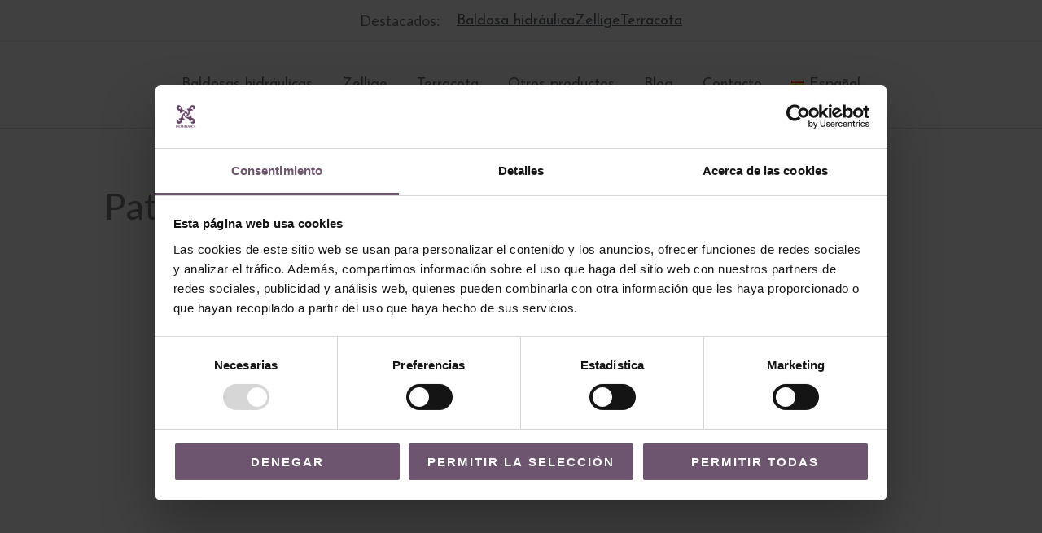

--- FILE ---
content_type: text/css
request_url: https://demosaica.com/wp-content/uploads/elementor/css/post-2577.css?ver=1767972149
body_size: 698
content:
.elementor-2577 .elementor-element.elementor-element-d92caa{padding:5% 10% 0% 10%;}.elementor-bc-flex-widget .elementor-2577 .elementor-element.elementor-element-6e6c0e62.elementor-column .elementor-widget-wrap{align-items:center;}.elementor-2577 .elementor-element.elementor-element-6e6c0e62.elementor-column.elementor-element[data-element_type="column"] > .elementor-widget-wrap.elementor-element-populated{align-content:center;align-items:center;}.elementor-2577 .elementor-element.elementor-element-6e6c0e62 > .elementor-element-populated{padding:0% 10% 0% 0%;}.elementor-2577 .elementor-element.elementor-element-7d1f3f4 .elementor-heading-title{font-size:2.5em;}.elementor-2577 .elementor-element.elementor-element-ebde7d2{margin-top:70px;margin-bottom:40px;padding:0% 5% 0% 5%;}.elementor-2577 .elementor-element.elementor-element-3c678231 > .elementor-element-populated{padding:0px 0px 0px 0px;}.elementor-2577 .elementor-element.elementor-element-bccc507 img{width:100%;}.elementor-2577 .elementor-element.elementor-element-10e75805{padding:0% 16% 0% 16%;}.elementor-bc-flex-widget .elementor-2577 .elementor-element.elementor-element-5b694ec1.elementor-column .elementor-widget-wrap{align-items:flex-start;}.elementor-2577 .elementor-element.elementor-element-5b694ec1.elementor-column.elementor-element[data-element_type="column"] > .elementor-widget-wrap.elementor-element-populated{align-content:flex-start;align-items:flex-start;}.elementor-2577 .elementor-element.elementor-element-5b694ec1 > .elementor-widget-wrap > .elementor-widget:not(.elementor-widget__width-auto):not(.elementor-widget__width-initial):not(:last-child):not(.elementor-absolute){margin-block-end:0px;}.elementor-2577 .elementor-element.elementor-element-7245f64e{text-align:start;}.elementor-2577 .elementor-element.elementor-element-7245f64e .elementor-heading-title{font-size:25px;font-weight:200;text-transform:uppercase;color:#000000;}.elementor-2577 .elementor-element.elementor-element-1d0b5222 .elementor-icon-list-icon{width:14px;}.elementor-2577 .elementor-element.elementor-element-1d0b5222 .elementor-icon-list-icon i{font-size:14px;}.elementor-2577 .elementor-element.elementor-element-1d0b5222 .elementor-icon-list-icon svg{--e-icon-list-icon-size:14px;}.elementor-2577 .elementor-element.elementor-element-1d0b5222 .elementor-icon-list-text, .elementor-2577 .elementor-element.elementor-element-1d0b5222 .elementor-icon-list-text a{color:#000000;}.elementor-2577 .elementor-element.elementor-element-1d0b5222 .elementor-icon-list-item{font-family:"Montserrat", Sans-serif;font-size:35px;font-weight:400;}.elementor-bc-flex-widget .elementor-2577 .elementor-element.elementor-element-659697c7.elementor-column .elementor-widget-wrap{align-items:flex-start;}.elementor-2577 .elementor-element.elementor-element-659697c7.elementor-column.elementor-element[data-element_type="column"] > .elementor-widget-wrap.elementor-element-populated{align-content:flex-start;align-items:flex-start;}.elementor-2577 .elementor-element.elementor-element-659697c7 > .elementor-element-populated{padding:0% 0% 0% 15%;}.elementor-2577 .elementor-element.elementor-element-361d786c{margin-top:50px;margin-bottom:0px;padding:0% 16% 0% 16%;}.elementor-2577 .elementor-element.elementor-element-3b161f64 > .elementor-element-populated{padding:0% 0% 0% 0%;}.elementor-2577 .elementor-element.elementor-element-73df093c{color:#000000;font-family:"Montserrat", Sans-serif;font-size:16px;font-weight:400;line-height:1.8em;}.elementor-2577 .elementor-element.elementor-element-240ea29f{margin-top:100px;margin-bottom:100px;}.elementor-2577 .elementor-element.elementor-element-3db4c432 > .elementor-element-populated{padding:0px 0px 0px 0px;}.elementor-2577 .elementor-element.elementor-element-6bbf60ff > .elementor-widget-container{padding:30px 0px 30px 0px;border-style:solid;border-width:1px 0px 1px 0px;}.elementor-2577 .elementor-element.elementor-element-6bbf60ff .post-navigation__arrow-wrapper{color:#000000;fill:#000000;font-size:15px;}.elementor-2577 .elementor-element.elementor-element-6bbf60ff .elementor-post-navigation__link a {gap:25px;}.elementor-2577 .elementor-element.elementor-element-7983462 > .elementor-container{min-height:180px;}.elementor-2577 .elementor-element.elementor-element-7983462{margin-top:0px;margin-bottom:60px;padding:0% 16% 0% 16%;}@media(max-width:1024px){.elementor-2577 .elementor-element.elementor-element-6e6c0e62 > .elementor-element-populated{padding:0px 0px 0px 0px;}.elementor-2577 .elementor-element.elementor-element-ebde7d2{margin-top:50px;margin-bottom:0px;}.elementor-2577 .elementor-element.elementor-element-10e75805{margin-top:50px;margin-bottom:0px;padding:0% 5% 0% 5%;}.elementor-2577 .elementor-element.elementor-element-659697c7 > .elementor-element-populated{padding:0px 0px 0px 50px;}.elementor-2577 .elementor-element.elementor-element-361d786c{padding:0% 5% 0% 5%;}.elementor-2577 .elementor-element.elementor-element-3b161f64 > .elementor-element-populated{padding:0px 0px 0px 50px;}.elementor-2577 .elementor-element.elementor-element-240ea29f{margin-top:100px;margin-bottom:100px;padding:0% 5% 0% 5%;}.elementor-2577 .elementor-element.elementor-element-7983462 > .elementor-container{min-height:200px;}.elementor-2577 .elementor-element.elementor-element-7983462{margin-top:0px;margin-bottom:50px;padding:0% 10% 0% 10%;}}@media(max-width:767px){.elementor-2577 .elementor-element.elementor-element-d92caa{margin-top:50px;margin-bottom:0px;padding:0% 5% 0% 5%;}.elementor-2577 .elementor-element.elementor-element-5b694ec1 > .elementor-element-populated{padding:0px 0px 0px 0px;}.elementor-2577 .elementor-element.elementor-element-7245f64e{text-align:start;}.elementor-2577 .elementor-element.elementor-element-659697c7 > .elementor-element-populated{margin:50px 0px 0px 0px;--e-column-margin-right:0px;--e-column-margin-left:0px;padding:0px 0px 0px 0px;}.elementor-2577 .elementor-element.elementor-element-361d786c{padding:0% 5% 0% 5%;}.elementor-2577 .elementor-element.elementor-element-3b161f64 > .elementor-element-populated{padding:0% 0% 0% 0%;}.elementor-2577 .elementor-element.elementor-element-7983462 > .elementor-container{min-height:150px;}.elementor-2577 .elementor-element.elementor-element-7983462{margin-top:0px;margin-bottom:0px;padding:0% 5% 0% 5%;}}@media(min-width:768px){.elementor-2577 .elementor-element.elementor-element-5b694ec1{width:20.013%;}.elementor-2577 .elementor-element.elementor-element-659697c7{width:80%;}}@media(max-width:1024px) and (min-width:768px){.elementor-2577 .elementor-element.elementor-element-5b694ec1{width:30%;}.elementor-2577 .elementor-element.elementor-element-659697c7{width:70%;}.elementor-2577 .elementor-element.elementor-element-3b161f64{width:70%;}}

--- FILE ---
content_type: text/css
request_url: https://demosaica.com/wp-content/uploads/elementor/css/post-139296.css?ver=1767971732
body_size: 251
content:
.elementor-139296 .elementor-element.elementor-element-0ca3ce5.elementor-column > .elementor-widget-wrap{justify-content:center;}.elementor-139296 .elementor-element.elementor-element-b7ee64b{width:auto;max-width:auto;font-family:"Lato", Sans-serif;font-size:18px;font-weight:300;color:#737578;}.elementor-139296 .elementor-element.elementor-element-9dd69a1{width:auto;max-width:auto;--e-icon-list-icon-size:0px;--icon-vertical-offset:0px;}.elementor-139296 .elementor-element.elementor-element-9dd69a1 > .elementor-widget-container{margin:0px 0px 0px 20px;}.elementor-139296 .elementor-element.elementor-element-9dd69a1 .elementor-icon-list-items:not(.elementor-inline-items) .elementor-icon-list-item:not(:last-child){padding-block-end:calc(20px/2);}.elementor-139296 .elementor-element.elementor-element-9dd69a1 .elementor-icon-list-items:not(.elementor-inline-items) .elementor-icon-list-item:not(:first-child){margin-block-start:calc(20px/2);}.elementor-139296 .elementor-element.elementor-element-9dd69a1 .elementor-icon-list-items.elementor-inline-items .elementor-icon-list-item{margin-inline:calc(20px/2);}.elementor-139296 .elementor-element.elementor-element-9dd69a1 .elementor-icon-list-items.elementor-inline-items{margin-inline:calc(-20px/2);}.elementor-139296 .elementor-element.elementor-element-9dd69a1 .elementor-icon-list-items.elementor-inline-items .elementor-icon-list-item:after{inset-inline-end:calc(-20px/2);}.elementor-139296 .elementor-element.elementor-element-9dd69a1 .elementor-icon-list-icon i{transition:color 0.3s;}.elementor-139296 .elementor-element.elementor-element-9dd69a1 .elementor-icon-list-icon svg{transition:fill 0.3s;}.elementor-139296 .elementor-element.elementor-element-9dd69a1 .elementor-icon-list-item > .elementor-icon-list-text, .elementor-139296 .elementor-element.elementor-element-9dd69a1 .elementor-icon-list-item > a{font-family:"Josefin Sans", Sans-serif;font-size:18px;font-weight:400;text-decoration:underline;}.elementor-139296 .elementor-element.elementor-element-9dd69a1 .elementor-icon-list-text{transition:color 0.3s;}@media(max-width:767px){.elementor-139296 .elementor-element.elementor-element-b7ee64b{font-size:16px;}.elementor-139296 .elementor-element.elementor-element-9dd69a1 > .elementor-widget-container{margin:0px 0px 0px 0px;}.elementor-139296 .elementor-element.elementor-element-9dd69a1 .elementor-icon-list-items:not(.elementor-inline-items) .elementor-icon-list-item:not(:last-child){padding-block-end:calc(12px/2);}.elementor-139296 .elementor-element.elementor-element-9dd69a1 .elementor-icon-list-items:not(.elementor-inline-items) .elementor-icon-list-item:not(:first-child){margin-block-start:calc(12px/2);}.elementor-139296 .elementor-element.elementor-element-9dd69a1 .elementor-icon-list-items.elementor-inline-items .elementor-icon-list-item{margin-inline:calc(12px/2);}.elementor-139296 .elementor-element.elementor-element-9dd69a1 .elementor-icon-list-items.elementor-inline-items{margin-inline:calc(-12px/2);}.elementor-139296 .elementor-element.elementor-element-9dd69a1 .elementor-icon-list-items.elementor-inline-items .elementor-icon-list-item:after{inset-inline-end:calc(-12px/2);}.elementor-139296 .elementor-element.elementor-element-9dd69a1 .elementor-icon-list-item > .elementor-icon-list-text, .elementor-139296 .elementor-element.elementor-element-9dd69a1 .elementor-icon-list-item > a{font-size:16px;}}

--- FILE ---
content_type: text/css
request_url: https://demosaica.com/wp-content/uploads/elementor/css/post-326470.css?ver=1767971733
body_size: 505
content:
.elementor-326470 .elementor-element.elementor-element-6cd8f51 .elementor-field-group{padding-right:calc( 10px/2 );padding-left:calc( 10px/2 );margin-bottom:10px;}.elementor-326470 .elementor-element.elementor-element-6cd8f51 .elementor-form-fields-wrapper{margin-left:calc( -10px/2 );margin-right:calc( -10px/2 );margin-bottom:-10px;}.elementor-326470 .elementor-element.elementor-element-6cd8f51 .elementor-field-group.recaptcha_v3-bottomleft, .elementor-326470 .elementor-element.elementor-element-6cd8f51 .elementor-field-group.recaptcha_v3-bottomright{margin-bottom:0;}body.rtl .elementor-326470 .elementor-element.elementor-element-6cd8f51 .elementor-labels-inline .elementor-field-group > label{padding-left:0px;}body:not(.rtl) .elementor-326470 .elementor-element.elementor-element-6cd8f51 .elementor-labels-inline .elementor-field-group > label{padding-right:0px;}body .elementor-326470 .elementor-element.elementor-element-6cd8f51 .elementor-labels-above .elementor-field-group > label{padding-bottom:0px;}body.rtl .elementor-326470 .elementor-element.elementor-element-6cd8f51 .elementor-labels-inline .elementor-field-group > abbr{padding-left:0px;}body:not(.rtl) .elementor-326470 .elementor-element.elementor-element-6cd8f51 .elementor-labels-inline .elementor-field-group > abbr{padding-right:0px;}body .elementor-326470 .elementor-element.elementor-element-6cd8f51 .elementor-labels-above .elementor-field-group > abbr{padding-bottom:0px;}.elementor-326470 .elementor-element.elementor-element-6cd8f51 .elementor-field-type-html{padding-bottom:0px;}.elementor-326470 .elementor-element.elementor-element-6cd8f51 .dce-signature-wrapper{text-align:left;--canvas-width:400px;}.elementor-326470 .elementor-element.elementor-element-6cd8f51 .dce-signature-canvas{border-radius:3px 3px 3px 3px;border-width:1px 1px 1px 1px;background-color:#ffffff;}.elementor-326470 .elementor-element.elementor-element-6cd8f51 .dce-signature-button-clear{color:#e62626;}.elementor-326470 .elementor-element.elementor-element-6cd8f51 .dce-signature-button-clear i{color:#e62626;font-size:16px;}.elementor-326470 .elementor-element.elementor-element-6cd8f51 .dce-signature-button-clear svg{fill:#e62626;width:16px;height:16px;}.elementor-326470 .elementor-element.elementor-element-6cd8f51 .elementor-field-group .elementor-field:not(.elementor-select-wrapper){background-color:#ffffff;}.elementor-326470 .elementor-element.elementor-element-6cd8f51 .elementor-field-group .elementor-select-wrapper select{background-color:#ffffff;}.elementor-326470 .elementor-element.elementor-element-6cd8f51 .elementor-field-group .elementor-select-wrapper .select2{background-color:#ffffff;}.elementor-326470 .elementor-element.elementor-element-6cd8f51 .elementor-field-group .elementor-select-wrapper .select2 .elementor-field-textual{background-color:#ffffff;}.elementor-326470 .elementor-element.elementor-element-6cd8f51 .mce-panel{background-color:#ffffff;}.elementor-326470 .elementor-element.elementor-element-6cd8f51 .e-form__buttons__wrapper__button-next{background-color:#000000;color:#ffffff;}.elementor-326470 .elementor-element.elementor-element-6cd8f51 .elementor-button[type="submit"]{background-color:#000000;color:#ffffff;}.elementor-326470 .elementor-element.elementor-element-6cd8f51 .elementor-button[type="submit"] svg *{fill:#ffffff;}.elementor-326470 .elementor-element.elementor-element-6cd8f51 .e-form__buttons__wrapper__button-previous{color:#ffffff;}.elementor-326470 .elementor-element.elementor-element-6cd8f51 .e-form__buttons__wrapper__button-next:hover{color:#ffffff;}.elementor-326470 .elementor-element.elementor-element-6cd8f51 .elementor-button[type="submit"]:hover{color:#ffffff;}.elementor-326470 .elementor-element.elementor-element-6cd8f51 .elementor-button[type="submit"]:hover svg *{fill:#ffffff;}.elementor-326470 .elementor-element.elementor-element-6cd8f51 .e-form__buttons__wrapper__button-previous:hover{color:#ffffff;}.elementor-326470 .elementor-element.elementor-element-6cd8f51 .elementor-button{border-radius:0px 0px 0px 0px;}.elementor-326470 .elementor-element.elementor-element-6cd8f51 .elementor-field-label-description .elementor-field-label{display:inline-block;}.elementor-326470 .elementor-element.elementor-element-6cd8f51 .elementor-field-label-description:after{content:'?';display:inline-block;border-radius:50%;padding:2px 0;height:1.2em;line-height:1;font-size:80%;width:1.2em;text-align:center;margin-left:0.2em;color:#ffffff;background-color:#777777;}.elementor-326470 .elementor-element.elementor-element-6cd8f51{--e-form-steps-indicators-spacing:20px;--e-form-steps-indicator-padding:30px;--e-form-steps-indicator-inactive-secondary-color:#ffffff;--e-form-steps-indicator-active-secondary-color:#ffffff;--e-form-steps-indicator-completed-secondary-color:#ffffff;--e-form-steps-divider-width:1px;--e-form-steps-divider-gap:10px;}.elementor-326470 .elementor-element.elementor-element-6cd8f51 .elementor-field-type-amount.elementor-field-group .dce-amount-visible{opacity:1;}.elementor-326470 .elementor-element.elementor-element-6cd8f51 .elementor-field-type-dce_range input{opacity:1;}